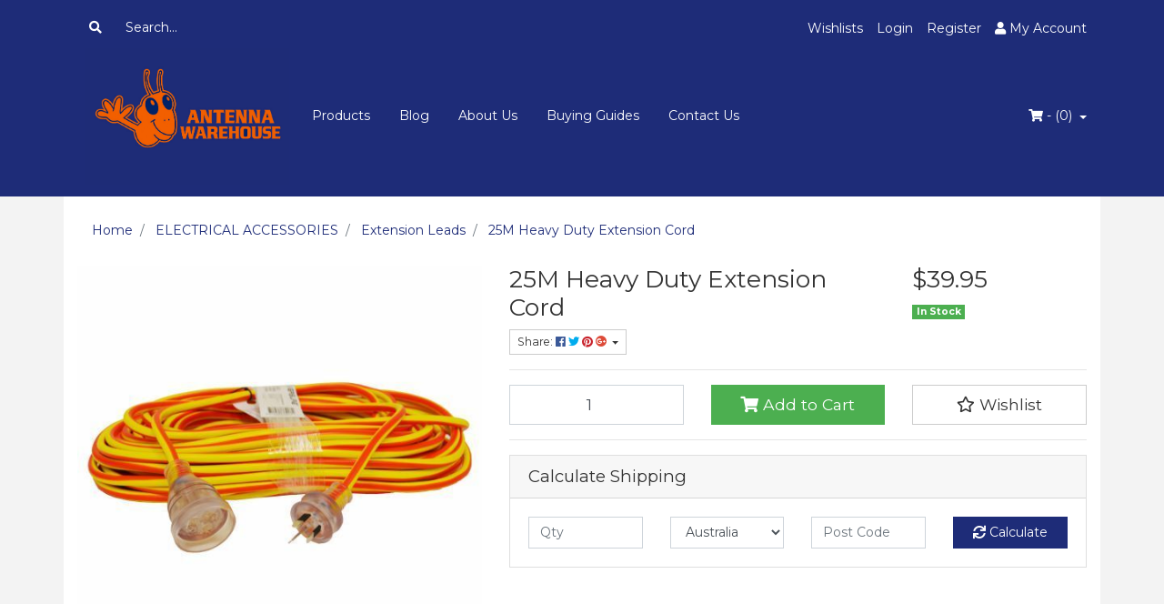

--- FILE ---
content_type: text/html; charset=utf-8
request_url: https://www.antennawarehouse.com.au/25M-Heavy-Duty-Extension-Cord
body_size: 33214
content:
<!DOCTYPE html>
<html lang="en">
<head itemscope itemtype="http://schema.org/WebSite">
	<meta http-equiv="Content-Type" content="text/html; charset=utf-8"/>
<meta name="keywords" content="25M Heavy Duty Extension Cord"/>
<meta name="description" content="25M Heavy Duty Extension Cord"/>
<meta name="viewport" content="width=device-width, initial-scale=1, shrink-to-fit=no">
<meta name="csrf-token" content="1f09c669f83134cb4b359b20429ca53df99a3b45,48d64e3c88a98508a4a86339987ad6e689a33c07,1764096468"/>
<meta property="og:image" content="https://www.antennawarehouse.com.au/assets/full/TEHDEL-25M-YLW.jpg?20210914095449"/>
<meta property="og:title" content="25M Heavy Duty Extension Cord"/>
<meta property="og:site_name" content="antennawarehouse"/>
<meta property="og:type" content="product"/>
<meta property="og:url" content="https://www.antennawarehouse.com.au/25M-Heavy-Duty-Extension-Cord"/>
<meta property="og:description" content="25M Heavy Duty Extension Cord"/>
<title itemprop='name'>25M Heavy Duty Extension Cord</title>
<link rel="canonical" href="https://www.antennawarehouse.com.au/25M-Heavy-Duty-Extension-Cord" itemprop="url"/>
<link rel="shortcut icon" href="/assets/favicon_logo.png?1764041097"/>
<!-- Neto Assets -->
<link rel="dns-prefetch preconnect" href="//cdn.neto.com.au">
<link rel="dns-prefetch" href="//use.fontawesome.com">
<link rel="dns-prefetch" href="//google-analytics.com">
<link rel="stylesheet" type="text/css" href="https://use.fontawesome.com/releases/v5.2.0/css/all.css" media="all"/>
<link rel="stylesheet" type="text/css" href="https://cdn.neto.com.au/assets/neto-cdn/jquery_ui/1.12.1/jquery-ui.min.css" media="all"/>
<!--[if lte IE 8]>
	<script type="text/javascript" src="https://cdn.neto.com.au/assets/neto-cdn/html5shiv/3.7.0/html5shiv.js"></script>
	<script type="text/javascript" src="https://cdn.neto.com.au/assets/neto-cdn/respond.js/1.3.0/respond.min.js"></script>
<![endif]-->
<!-- Begin: Script 101 -->
<!-- Google Analytics -->
<script>
(function(i,s,o,g,r,a,m){i['GoogleAnalyticsObject']=r;i[r]=i[r]||function(){
(i[r].q=i[r].q||[]).push(arguments)},i[r].l=1*new Date();a=s.createElement(o),
m=s.getElementsByTagName(o)[0];a.async=1;a.src=g;m.parentNode.insertBefore(a,m)
})(window,document,'script','//www.google-analytics.com/analytics.js','ga');
ga('create', 'UA-41450864-1', 'auto');
</script>
<!-- End Google Analytics -->


<!-- End: Script 101 -->
<!-- Begin: Script 103 -->
<!-- Google Tag Manager -->
<script>(function(w,d,s,l,i){w[l]=w[l]||[];w[l].push({'gtm.start':
new Date().getTime(),event:'gtm.js'});var f=d.getElementsByTagName(s)[0],
j=d.createElement(s),dl=l!='dataLayer'?'&l='+l:'';j.async=true;j.src=
'https://www.googletagmanager.com/gtm.js?id='+i+dl;f.parentNode.insertBefore(j,f);
})(window,document,'script','dataLayer','GTM-NG735NS');</script>
<!-- End Google Tag Manager -->
<!-- End: Script 103 -->
<!-- Begin: Script 104 -->
<!-- Global site tag (gtag.js) - Google Analytics -->
<script async src="https://www.googletagmanager.com/gtag/js?id=G-CY3Z5NYLG2"></script>
<script>
  window.dataLayer = window.dataLayer || [];
  function gtag(){dataLayer.push(arguments);}
  gtag('js', new Date());
    gtag('config', 'G-CY3Z5NYLG2', {
      send_page_view: false
    });
</script>
<!-- End: Script 104 -->
<!-- Begin: Script 105 -->
<script>(function(w,d,s,l,i){w[l]=w[l]||[];w[l].push({'gtm.start':
new Date().getTime(),event:'gtm.js'});var f=d.getElementsByTagName(s)[0],
j=d.createElement(s),dl=l!='dataLayer'?'&l='+l:'';j.async=true;j.src=
'https://www.googletagmanager.com/gtm.js?id='+i+dl;f.parentNode.insertBefore(j,f);
})(window,document,'script','dataLayer','GTM-N7PK5Q3L');</script>


<script type="text/javascript">
    (function(c,l,a,r,i,t,y){
        c[a]=c[a]||function(){(c[a].q=c[a].q||[]).push(arguments)};
        t=l.createElement(r);t.async=1;t.src="https://www.clarity.ms/tag/"+i;
        y=l.getElementsByTagName(r)[0];y.parentNode.insertBefore(t,y);
    })(window, document, "clarity", "script", "p9o5yam0gy");
</script>

<meta name="google-site-verification" content="FPzlOOHSWE17c3FHj1jVefc1CmUYLJbcEFhmc7ZFX2Q" />
<script type="application/ld+json">
{
  "@context": "https://schema.org",
  "@type": "HardwareStore",
  "name": "Antenna Warehouse",
  "image": "https://www.antennawarehouse.com.au/assets/website_logo.png?1733196329",
  "description": "Antennawarehouse has been distributing on-line high quality electronics electrical cables, remotes and antennas in Australia for over 10 years. Located and owned in Melbourne, Australia.",
  "@id": "https://www.antennawarehouse.com.au/",
  "url": "https://www.antennawarehouse.com.au/",
  "telephone": "+61 3 8786 3080",
  "priceRange": "$$",
  "address": {
    "@type": "PostalAddress",
    "streetAddress": "U6/44 Princes Hwy",
    "addressLocality": "Eumemmerring",
    "addressRegion": "VIC",
    "postalCode": "3177",
    "addressCountry": "AU"
  },
  "geo": {
    "@type": "GeoCoordinates",
    "latitude": -38.000559,
    "longitude": 145.23
  },
  "openingHoursSpecification": [
    {
      "@type": "OpeningHoursSpecification",
      "dayOfWeek": "Monday",
      "opens": "07:30",
      "closes": "16:30"
    },
    {
      "@type": "OpeningHoursSpecification",
      "dayOfWeek": "Tuesday",
      "opens": "07:30",
      "closes": "16:30"
    },
    {
      "@type": "OpeningHoursSpecification",
      "dayOfWeek": "Wednesday",
      "opens": "07:30",
      "closes": "16:30"
    },
    {
      "@type": "OpeningHoursSpecification",
      "dayOfWeek": "Thursday",
      "opens": "07:30",
      "closes": "16:30"
    },
    {
      "@type": "OpeningHoursSpecification",
      "dayOfWeek": "Friday",
      "opens": "07:30",
      "closes": "16:30"
    }
  ],
  "sameAs": [
    "https://www.facebook.com/p/Antenna-Warehouse-100071129433898/"
  ]
}
</script>
<!-- End: Script 105 -->


	<link class="theme-selector" rel="stylesheet" type="text/css" href="/assets/themes/sherwood/css/app.css?1764041097" media="all"/>
	<link rel="stylesheet" type="text/css" href="/assets/themes/sherwood/css/style.css?1764041097" media="all"/>
</head>
<body id="n_product" class="n_sherwood">
<a href="#main-content" class="sr-only sr-only-focusable">Skip to main content</a>
<div class="topbar--Wrap navbar">
	<div class="container">
		<form class="topbar--wrap--form" name="productsearch" method="get" action="/">
			<input type="hidden" name="rf" value="kw"/>
			<div class="input-group">
				<span class="input-group-btn">
					<button type="submit" value="Search" class="btn btn-link"><i class="fa fa-search"></i></button>
				</span>
				<input class="form-control ajax_search" value="" placeholder="Search..." id="name_search" autocomplete="off" name="kw" type="text"/>
			</div>
		</form>
		<ul class="topbar--wrap--nav ml-auto d-none d-sm-block">
			<li><a href="https://www.antennawarehouse.com.au/_myacct/wishlist">Wishlists</a></li>
			<span nloader-content-id="BMQleyVhkrdpVENMdLDGMBnJOzvODBcP5SOOepPPd5I4aRuy77rwMz-AvD2G3RY79UGsf-03B6tEwCHzjdbuxA" nloader-content="[base64]" nloader-data="QqP1YWKRjcUeJ8gRhGOUB0oo3nzrO0wkJYDFtIA3ky8"></span><li class="nav-item dropdown dropdown-hover"> <a href="https://www.antennawarehouse.com.au/_myacct" ><i class="fa fa-user"></i> <span class="d-none d-lg-inline-block"><span nloader-content-id="UBPopM_oPB7zzsuYhtjrJFkk5qztOlRUekcEySBeV_0J4uypyd1sDF8uSObcF85AUMugsUS5P6cEXLfBbeyWBY" nloader-content="gdfEDSRlK8-Gz_hA79rr2e52ab3mvF4s5sBqJK7Qd_sBXU2lxJ_CNMNnZN4QVZbfzRxDoS2e5zMXNM4OY7SYgnq08R3TRjvZpFovhi2CEF4" nloader-data="mFbVo6umLsnBr2OI2gT8Qfnd_9p7HpX2K8GkhUJQ2OE"></span>&nbsp;Account</span> <span class="caret"></span></a>
				<ul class="dropdown-menu dropdown-menu-right">
					<li><a class="dropdown-item" href="https://www.antennawarehouse.com.au/_myacct">Account Home</a></li>
					<li><a class="dropdown-item" href="https://www.antennawarehouse.com.au/_myacct#orders">Orders</a></li>
					<li><a class="dropdown-item" href="https://www.antennawarehouse.com.au/_myacct#quotes">Quotes</a></li>
					<li><a class="dropdown-item" href="https://www.antennawarehouse.com.au/_myacct/payrec">Pay Invoices</a></li>
					<li><a class="dropdown-item" href="https://www.antennawarehouse.com.au/_myacct/favourites">Favourites</a></li>
					<li><a class="dropdown-item" href="https://www.antennawarehouse.com.au/_myacct/wishlist">Wishlists</a></li>
					<li><a class="dropdown-item" href="https://www.antennawarehouse.com.au/_myacct/warranty">Resolution Centre</a></li>
					<li><a class="dropdown-item" href="https://www.antennawarehouse.com.au/_myacct/edit_account">Edit My Details</a></li>
					<li><a class="dropdown-item" href="https://www.antennawarehouse.com.au/_myacct/edit_address">Edit My Address Book</a></li>
					<li class="divider"></li>
					<span nloader-content-id="YIP7AFa-2HZmit1GS8hCUXx_HF4ALxwXT4XHmbd5jqo4aRuy77rwMz-AvD2G3RY79UGsf-03B6tEwCHzjdbuxA" nloader-content="[base64]" nloader-data="QqP1YWKRjcUeJ8gRhGOUB0oo3nzrO0wkJYDFtIA3ky8"></span></ul>
			</li>
		</ul>
	</div>
</div>
<div class="container-fluid wrapper-header">
	<div class="navbar navbar-default navbar-expand-md">
		<div class="container">
			<a class="navbar-brand" href="/">
				<img alt="Brand" src="/assets/website_logo.png?1764041097" alt="antennawarehouse">
			</a>
			<ul class="nMobileNav">
				<li><a href="#" class="nToggleMenu" data-target=".navbar-responsive-collapse"><span class="icon"><i class="fa fa-bars"></i></span><br>
				Menu</a></li>
				<li><a href="/products"><span class="icon"><i class="fa fa-gift"></i></span><br>
				Shop</a></li>
				<li><a href="https://www.antennawarehouse.com.au/_mycart?tkn=cart&ts=1764096468950162"><span class="icon"><i class="fa fa-shopping-cart"></i></span><br>
				Cart (<span rel="a2c_item_count">0</span>)</a></li>
				<li><a href="/_myacct/"><span class="icon"><i class="fa fa-user"></i></span><br>
				Account</a></li>
			</ul>
			<div class="collapse navbar-collapse navbar-responsive-collapse">
				<ul class="nav navbar-nav">
					<li class="">
									<a href="/products/" class="nav-link px-3 ">Products</a>
									</li><li class="">
									<a href="/blog/our-blog/" class="nav-link px-3 ">Blog</a>
									</li><li class="">
									<a href="/about-us/" class="nav-link px-3 ">About Us</a>
									</li><li class="">
									<a href="/buying/buying-guides/" class="nav-link px-3 ">Buying Guides</a>
									</li><li class="">
									<a href="/form/contact-us/" class="nav-link px-3 ">Contact Us</a>
									</li>
					</ul>
				<ul class="nav navbar-nav ml-auto d-none d-sm-flex">
					<li class="dropdown dropdown-hover">
						<a href="https://www.antennawarehouse.com.au/_mycart?tkn=cart&ts=1764096468207001" class="dropdown-toggle" data-toggle="dropdown"><i class="fa fa-shopping-cart"></i> - (<span rel="a2c_item_count">0</span>) <span class="caret"></span></a>
						<ul class="dropdown-menu dropdown-menu-right">
							<li class="box" id="neto-dropdown">
								<div class="body padding" id="cartcontents"></div>
								<div class="footer"></div>
							</li>
						</ul>
					</li>
				</ul>
			</div>
		</div>
	</div>
</div>
<div id="main-content" class="container" role="main">
	<div class="row">
<div class="col-12">
		<nav aria-label="breadcrumb">
					<ol class="breadcrumb" itemscope itemtype="http://schema.org/BreadcrumbList">
						<li class="breadcrumb-item" itemprop="itemListElement" itemscope itemtype="http://schema.org/ListItem">
							<a href="https://www.antennawarehouse.com.au" itemprop="item"><span itemprop="name">Home</span></a>
							<meta itemprop="position" content="0" />
						</li><li class="breadcrumb-item" itemprop="itemListElement" itemscope itemtype="http://schema.org/ListItem">
							<a href="/electrical/" itemprop="item"><span itemprop="name">ELECTRICAL ACCESSORIES</span></a>
							<meta itemprop="position" content="1" />
						</li><li class="breadcrumb-item" itemprop="itemListElement" itemscope itemtype="http://schema.org/ListItem">
							<a href="/electrical-accessories/extension-leads/" itemprop="item"><span itemprop="name">Extension Leads</span></a>
							<meta itemprop="position" content="2" />
						</li><li class="breadcrumb-item" itemprop="itemListElement" itemscope itemtype="http://schema.org/ListItem">
							<a href="/25M-Heavy-Duty-Extension-Cord" itemprop="item"><span itemprop="name">25M Heavy Duty Extension Cord</span></a>
							<meta itemprop="position" content="3" />
						</li></ol>
				</nav>
		<div class="row" itemscope itemtype="http://schema.org/Product">
			<section class="col-12 col-lg-5" role="contentinfo" aria-label="Product images">
				<div id="_jstl__images"><input type="hidden" id="_jstl__images_k0" value="template"/><input type="hidden" id="_jstl__images_v0" value="aW1hZ2Vz"/><input type="hidden" id="_jstl__images_k1" value="type"/><input type="hidden" id="_jstl__images_v1" value="aXRlbQ"/><input type="hidden" id="_jstl__images_k2" value="onreload"/><input type="hidden" id="_jstl__images_v2" value=""/><input type="hidden" id="_jstl__images_k3" value="content_id"/><input type="hidden" id="_jstl__images_v3" value="152"/><input type="hidden" id="_jstl__images_k4" value="sku"/><input type="hidden" id="_jstl__images_v4" value="TEHDEL-25M-YLW"/><input type="hidden" id="_jstl__images_k5" value="preview"/><input type="hidden" id="_jstl__images_v5" value="y"/><div id="_jstl__images_r"><div class="main-image text-center">
	<a href="/assets/full/TEHDEL-25M-YLW.jpg?20210914095449" data-lightbox="product-lightbox" data-title="Product main image" rel="product_images">
		<div class="zoom">
			<img src="/assets/full/TEHDEL-25M-YLW.jpg?20210914095449" class="d-none" aria-hidden="true">
			<img src="/assets/thumbL/TEHDEL-25M-YLW.jpg?20210914095449" rel="itmimgTEHDEL-25M-YLW" alt="Product main image" border="0" id="main-image" itemprop="image">
		</div>
	</a>
</div>
<br />
<div class="row align-items-center">

</div></div></div>
			</section>
			<section class="col-12 col-lg-7" role="contentinfo" aria-label="Products information">
				<div id="_jstl__header"><input type="hidden" id="_jstl__header_k0" value="template"/><input type="hidden" id="_jstl__header_v0" value="aGVhZGVy"/><input type="hidden" id="_jstl__header_k1" value="type"/><input type="hidden" id="_jstl__header_v1" value="aXRlbQ"/><input type="hidden" id="_jstl__header_k2" value="preview"/><input type="hidden" id="_jstl__header_v2" value="y"/><input type="hidden" id="_jstl__header_k3" value="sku"/><input type="hidden" id="_jstl__header_v3" value="TEHDEL-25M-YLW"/><input type="hidden" id="_jstl__header_k4" value="content_id"/><input type="hidden" id="_jstl__header_v4" value="152"/><input type="hidden" id="_jstl__header_k5" value="onreload"/><input type="hidden" id="_jstl__header_v5" value=""/><div id="_jstl__header_r"><div class="row">
	<meta itemprop="itemCondition" content="NewCondition">
	<meta itemprop="brand" content=""/>
	<div class="wrapper-product-title col-sm-8">
		<h1 itemprop="name" aria-label="Product Name">
			25M Heavy Duty Extension Cord
		</h1>
		<div id="_jstl__reviews"><input type="hidden" id="_jstl__reviews_k0" value="template"/><input type="hidden" id="_jstl__reviews_v0" value="cmV2aWV3cw"/><input type="hidden" id="_jstl__reviews_k1" value="type"/><input type="hidden" id="_jstl__reviews_v1" value="aXRlbQ"/><input type="hidden" id="_jstl__reviews_k2" value="onreload"/><input type="hidden" id="_jstl__reviews_v2" value=""/><input type="hidden" id="_jstl__reviews_k3" value="content_id"/><input type="hidden" id="_jstl__reviews_v3" value="152"/><input type="hidden" id="_jstl__reviews_k4" value="sku"/><input type="hidden" id="_jstl__reviews_v4" value="TEHDEL-25M-YLW"/><div id="_jstl__reviews_r"></div></div>

		<div class="dropdown">
			<button class="btn btn-outline-secondary btn-sm dropdown-toggle" type="button" id="dropdownMenuTEHDEL-25M-YLW" data-toggle="dropdown" aria-controls="shareDropdownTEHDEL-25M-YLW" aria-label="Share product">
				Share: <i class="fab fa-facebook text-facebook" aria-hidden="true"></i>
				<i class="fab fa-twitter text-twitter" aria-hidden="true"></i>
				<i class="fab fa-pinterest text-pinterest" aria-hidden="true"></i>
				<i class="fab fa-google-plus text-google-plus" aria-hidden="true"></i>
				<span class="caret"></span>
			</button>
			<ul id="shareDropdownTEHDEL-25M-YLW" class="dropdown-menu" aria-labelledby="dropdownMenuTEHDEL-25M-YLW">
				<li><a class="dropdown-item js-social-share" href="//www.facebook.com/sharer/sharer.php?u=https%3A%2F%2Fwww.antennawarehouse.com.au%2F25M-Heavy-Duty-Extension-Cord"><i class="fab fa-facebook text-facebook" aria-hidden="true"></i> Facebook</a></li>
				<li><a class="dropdown-item js-social-share" href="//twitter.com/intent/tweet/?text=25M%20Heavy%20Duty%20Extension%20Cord&amp;url=https%3A%2F%2Fwww.antennawarehouse.com.au%2F25M-Heavy-Duty-Extension-Cord"><i class="fab fa-twitter text-twitter" aria-hidden="true"></i> Twitter</a></li>
				<li><a class="dropdown-item js-social-share" href="//www.pinterest.com/pin/create/button/?url=https%3A%2F%2Fwww.antennawarehouse.com.au%2F25M-Heavy-Duty-Extension-Cord&amp;media=https%3A%2F%2Fwww.antennawarehouse.com.au%2Fassets%2Ffull%2FTEHDEL-25M-YLW.jpg%3F20210914095449&amp;description=25M%20Heavy%20Duty%20Extension%20Cord"><i class="fab fa-pinterest text-pinterest" aria-hidden="true"></i> Pinterest</a></li>
				<li><a class="dropdown-item js-social-share" href="//plus.google.com/share?url=https%3A%2F%2Fwww.antennawarehouse.com.au%2F25M-Heavy-Duty-Extension-Cord"><i class="fab fa-google-plus text-google-plus" aria-hidden="true"></i> Google+</a></li>
			</ul>
		</div>
	</div>
	<div itemprop="offers" itemscope itemtype="http://schema.org/Offer" class="wrapper-pricing col-sm-4">
			<meta itemprop="priceCurrency" content="AUD">
			<div class="h1" itemprop="price" content="39.95" aria-label="Store Price">
					$39.95
				</div>
				
			<span itemprop="availability" content="http://schema.org/InStock" class="badge badge-success">In Stock</span>
			</div>
	</div></div></div>
				<!-- child products -->
				<form autocomplete="off" class="variation-wrapper">
  
  
  </form>
				<!-- addtocart functionality -->
					<div id="_jstl__buying_options"><input type="hidden" id="_jstl__buying_options_k0" value="template"/><input type="hidden" id="_jstl__buying_options_v0" value="YnV5aW5nX29wdGlvbnM"/><input type="hidden" id="_jstl__buying_options_k1" value="type"/><input type="hidden" id="_jstl__buying_options_v1" value="aXRlbQ"/><input type="hidden" id="_jstl__buying_options_k2" value="preview"/><input type="hidden" id="_jstl__buying_options_v2" value="y"/><input type="hidden" id="_jstl__buying_options_k3" value="sku"/><input type="hidden" id="_jstl__buying_options_v3" value="TEHDEL-25M-YLW"/><input type="hidden" id="_jstl__buying_options_k4" value="content_id"/><input type="hidden" id="_jstl__buying_options_v4" value="152"/><input type="hidden" id="_jstl__buying_options_k5" value="onreload"/><input type="hidden" id="_jstl__buying_options_v5" value=""/><div id="_jstl__buying_options_r"><div class="extra-options">
	
	<hr aria-hidden="true"/>
	<!-- PRODUCT OPTIONS -->
	

	
	
	
	<form class="buying-options" autocomplete="off" role="form" aria-label="Product purchase form">
		<input type="hidden" id="model0w9q3TEHDEL-25M-YLW" name="model" value="25M Heavy Duty Extension Cord">
		<input type="hidden" id="thumb0w9q3TEHDEL-25M-YLW" name="thumb" value="/assets/thumb/TEHDEL-25M-YLW.jpg?20210914095449">
		<input type="hidden" id="sku0w9q3TEHDEL-25M-YLW" name="sku" value="TEHDEL-25M-YLW">
		<div class="row btn-stack">
			<div class="col-12 col-md-4">
				<label class="sr-only" for="qty0w9q3TEHDEL-25M-YLW">25M Heavy Duty Extension Cord quantity field</label>
				<input type="number" min="0" class="form-control qty form-control-lg" id="qty0w9q3TEHDEL-25M-YLW" name="qty" aria-label="25M Heavy Duty Extension Cord quantity field" value="1" size="2"/>
			</div>
			<div class="col-12 col-md-4">
				<button type="button" title="Add 25M Heavy Duty Extension Cord to Cart" class="addtocart btn btn-success btn-block btn-lg btn-ajax-loads" data-loading-text="<i class='fa fa-spinner fa-spin' style='font-size: 14px'></i>" rel="0w9q3TEHDEL-25M-YLW"><i class="fa fa-shopping-cart icon-white" aria-hidden="true"></i> Add to Cart</button>
				</div>
			<div class="col-12 col-md-4">
				<div class="product-wishlist">
						<span nloader-content-id="L7qY2kfAxlIXEXqPYkMab0H6Qa1gCEh2059MMxJA3HspmBB9PFq67ilKVA7LTvCRH54YKGKgBRUuN9m1kJljZI" nloader-content="[base64]" nloader-data="[base64]"></span>
					</div>
				</div>
		</div>
	</form>
	<hr/>
<section class="card" id="shipbox" role="contentinfo" aria-label="Calculate shipping">
	<div class="card-header"><h3 class="mb-0">Calculate Shipping</h3></div>
	<div class="card-body">
		<div class="row btn-stack">
			<!-- postcode search -->
				<div class="col-12 col-md-3">
					<input type="number" id="n_qty" name="n_qty" value="" min="1" class="form-control" placeholder="Qty" aria-label="qty">
				</div>
				<div class="col-12 col-md-3">
					<select id="ship_country" class="form-control" aria-label="Country">
						<option value="AU" selected>Australia</option><option value="DZ" >Algeria</option><option value="AD" >Andorra</option><option value="IO" >British Indian Ocean Territory</option><option value="KH" >Cambodia</option><option value="CV" >Cape Verde</option><option value="KY" >Cayman Islands</option><option value="TD" >Chad</option><option value="CX" >Christmas Island</option><option value="KM" >Comoros</option><option value="HR" >Croatia</option><option value="CU" >Cuba</option><option value="CW" >Curaçao</option><option value="CY" >Cyprus</option><option value="CZ" >Czech Republic</option><option value="DK" >Denmark</option><option value="DJ" >Djibouti</option><option value="DM" >Dominica</option><option value="DO" >Dominican Republic</option><option value="EC" >Ecuador</option><option value="EG" >Egypt</option><option value="SV" >El Salvador</option><option value="GQ" >Equatorial Guinea</option><option value="ER" >Eritrea</option><option value="EE" >Estonia</option><option value="SZ" >Eswatini, Kingdom of</option><option value="ET" >Ethiopia</option><option value="FK" >Falkland Islands (Malvinas)</option><option value="FO" >Faroe Islands</option><option value="FJ" >Fiji</option><option value="FI" >Finland</option><option value="FR" >France</option><option value="GF" >French Guiana</option><option value="PF" >French Polynesia</option><option value="TF" >French Southern Territories</option><option value="GA" >Gabon</option><option value="GM" >Gambia</option><option value="GE" >Georgia</option><option value="DE" >Germany</option><option value="GH" >Ghana</option><option value="GI" >Gibraltar</option><option value="GR" >Greece</option><option value="GL" >Greenland</option><option value="GD" >Grenada</option><option value="GP" >Guadeloupe</option><option value="GU" >Guam</option><option value="GT" >Guatemala</option><option value="GG" >Guernsey</option><option value="GN" >Guinea</option><option value="GW" >Guinea-Bissau</option><option value="GY" >Guyana</option><option value="HT" >Haiti</option><option value="HM" >Heard Island and McDonald Islands</option><option value="VA" >Holy See (Vatican City State)</option><option value="HN" >Honduras</option><option value="HK" >Hong Kong</option><option value="HU" >Hungary</option><option value="IS" >Iceland</option><option value="IN" >India</option><option value="ID" >Indonesia</option><option value="IR" >Iran, Islamic Republic of</option><option value="IQ" >Iraq</option><option value="IE" >Ireland</option><option value="IM" >Isle of Man</option><option value="IL" >Israel</option><option value="IT" >Italy</option><option value="JM" >Jamaica</option><option value="JP" >Japan</option><option value="JE" >Jersey</option><option value="JO" >Jordan</option><option value="KZ" >Kazakhstan</option><option value="KE" >Kenya</option><option value="KI" >Kiribati</option><option value="KP" >Korea, Democratic People's Republic of</option><option value="KR" >Korea, Republic of</option><option value="XK" >Kosovo</option><option value="KW" >Kuwait</option><option value="KG" >Kyrgyzstan</option><option value="LA" >Lao People's Democratic Republic</option><option value="LV" >Latvia</option><option value="LB" >Lebanon</option><option value="LS" >Lesotho</option><option value="LR" >Liberia</option><option value="LY" >Libya</option><option value="LI" >Liechtenstein</option><option value="LT" >Lithuania</option><option value="LU" >Luxembourg</option><option value="MO" >Macao</option><option value="MG" >Madagascar</option><option value="MW" >Malawi</option><option value="MY" >Malaysia</option><option value="MV" >Maldives</option><option value="ML" >Mali</option><option value="MT" >Malta</option><option value="MH" >Marshall Islands</option><option value="MQ" >Martinique</option><option value="MR" >Mauritania</option><option value="MU" >Mauritius</option><option value="YT" >Mayotte</option><option value="MX" >Mexico</option><option value="FM" >Micronesia, Federated States of</option><option value="MD" >Moldova, Republic of</option><option value="MC" >Monaco</option><option value="MN" >Mongolia</option><option value="ME" >Montenegro</option><option value="MS" >Montserrat</option><option value="MA" >Morocco</option><option value="MZ" >Mozambique</option><option value="MM" >Myanmar</option><option value="NA" >Namibia</option><option value="NR" >Nauru</option><option value="NP" >Nepal</option><option value="NL" >Netherlands</option><option value="NC" >New Caledonia</option><option value="NZ" >New Zealand</option><option value="NI" >Nicaragua</option><option value="NE" >Niger</option><option value="NG" >Nigeria</option><option value="NU" >Niue</option><option value="NF" >Norfolk Island</option><option value="MK" >North Macedonia, Republic of</option><option value="MP" >Northern Mariana Islands</option><option value="NO" >Norway</option><option value="OM" >Oman</option><option value="PK" >Pakistan</option><option value="PW" >Palau</option><option value="PS" >Palestine, State of</option><option value="PA" >Panama</option><option value="PG" >Papua New Guinea</option><option value="PY" >Paraguay</option><option value="PE" >Peru</option><option value="PH" >Philippines</option><option value="PN" >Pitcairn</option><option value="PL" >Poland</option><option value="PT" >Portugal</option><option value="PR" >Puerto Rico</option><option value="QA" >Qatar</option><option value="RE" >Reunion</option><option value="RO" >Romania</option><option value="RU" >Russian Federation</option><option value="RW" >Rwanda</option><option value="SH" >Saint Helena, Ascension and Tristan da Cunha</option><option value="KN" >Saint Kitts and Nevis</option><option value="LC" >Saint Lucia</option><option value="MF" >Saint Martin (French part)</option><option value="PM" >Saint Pierre and Miquelon</option><option value="VC" >Saint Vincent and the Grenadines</option><option value="WS" >Samoa</option><option value="SM" >San Marino</option><option value="ST" >Sao Tome and Principe</option><option value="SA" >Saudi Arabia</option><option value="SN" >Senegal</option><option value="RS" >Serbia</option><option value="SC" >Seychelles</option><option value="SL" >Sierra Leone</option><option value="SG" >Singapore</option><option value="SX" >Sint Maarten (Dutch part)</option><option value="SK" >Slovakia</option><option value="SI" >Slovenia</option><option value="SB" >Solomon Islands</option><option value="SO" >Somalia</option><option value="ZA" >South Africa</option><option value="GS" >South Georgia and the South Sandwich Islands</option><option value="SS" >South Sudan</option><option value="ES" >Spain</option><option value="LK" >Sri Lanka</option><option value="SD" >Sudan</option><option value="SR" >Suriname</option><option value="SJ" >Svalbard and Jan Mayen</option><option value="SE" >Sweden</option><option value="SY" >Syrian Arab Republic</option><option value="TW" >Taiwan</option><option value="TJ" >Tajikistan</option><option value="TZ" >Tanzania, United Republic of</option><option value="TH" >Thailand</option><option value="TL" >Timor-Leste</option><option value="TG" >Togo</option><option value="TK" >Tokelau</option><option value="TO" >Tonga</option><option value="TT" >Trinidad and Tobago</option><option value="TN" >Tunisia</option><option value="TR" >Turkey</option><option value="TM" >Turkmenistan</option><option value="TC" >Turks and Caicos Islands</option><option value="TV" >Tuvalu</option><option value="UG" >Uganda</option><option value="UA" >Ukraine</option><option value="US" >United States</option><option value="UM" >United States Minor Outlying Islands</option><option value="UY" >Uruguay</option><option value="UZ" >Uzbekistan</option><option value="VU" >Vanuatu</option><option value="VE" >Venezuela, Bolivarian Republic of</option><option value="VN" >Vietnam</option><option value="VG" >Virgin Islands, British</option><option value="VI" >Virgin Islands, U.S.</option><option value="WF" >Wallis and Futuna</option><option value="EH" >Western Sahara</option><option value="YE" >Yemen</option><option value="ZM" >Zambia</option>
					</select>
				</div>
				<div class="col-12 col-md-3">
					<input type="text" id="ship_zip" name="ship_zip" value="" size="5" class="form-control" placeholder="Post Code" aria-label="Post code">
				</div>
				<div class="col-12 col-md-3">
					<button type="button" class="btn btn-block btn-primary btn-loads" data-loading-text="<i class='fa fa-sync fa-spin' style='font-size: 14px'></i>" title="Calculate" 
						onClick="$.load_ajax_template('_buying_options', {'showloading': '1', 'sku': 'TEHDEL-25M-YLW', 'qty': $('#n_qty').val(), 'ship_zip': $('#ship_zip').val(), 'ship_country': $('#ship_country').val()});">
						<i class="fa fa-sync" aria-hidden="true"></i> Calculate
					</button>
				</div>
			</div>
		
	</div>
</section>
	</div>

<div class="modal fade notifymodal" id="notifymodal">
	<div class="modal-dialog">
		<div class="modal-content">
			<div class="modal-header">
				<h4 class="modal-title">Notify me when back in stock</h4>
			</div>
			<div class="modal-body">
				<div class="form-group">
					<label>Your Name</label>
					<input placeholder="Jane Smith" name="from_name" id="from_name" type="text" class="form-control" value="">
				</div>
				<div class="form-group">
					<label>Your Email Address</label>
					<input placeholder="jane.smith@test.com.au" name="from" id="from" type="email" class="form-control" value="">
				</div>
				<div class="checkbox">
					<label>
						<input type="checkbox" value="y" class="terms_box" required/>
						I have read and agree to
						<a href="#" data-toggle="modal" data-target="#termsModal">Terms &amp; Conditions</a> and
						<a href="#" data-toggle="modal" data-target="#privacyModal">Privacy Policy</a>.
					</label>
					<span class="help-block hidden">Please tick this box to proceed.</span>
				</div>
			</div>
			<div class="modal-footer">
				<input class="btn btn-danger" type="button" data-dismiss="modal" value="Cancel">
				<input class="btn btn-success js-notifymodal-in-stock" data-sku="TEHDEL-25M-YLW" type="button" value="Save My Details">
			</div>
		</div><!-- /.modal-content -->
	</div>
</div></div></div>
				</section>
		</div>
		<div class="row mt-2">
				
				
				<div class="col-12">
					<div class="tabbable">
	<ul class="nav nav-tabs" role="tablist">
		<li class="nav-item" id="tabDescription" role="tab" aria-controls="description" aria-selected="true">
			<a class="nav-link active" href="#description" data-toggle="tab">Description</a>
		</li>
		<li class="nav-item" id="tabSpecifications" role="tab" aria-controls="specifications" aria-selected="false">
			<a class="nav-link" href="#specifications" data-toggle="tab">Specifications</a>
		</li>
		<li class="nav-item" id="tabReviews" role="tab" aria-controls="reviews" aria-selected="false">
				<a class="nav-link reviews" href="#reviews" data-toggle="tab">
					Reviews
					<i class="far fa-star" aria-hidden="true"></i>
					<i class="far fa-star" aria-hidden="true"></i>
					<i class="far fa-star" aria-hidden="true"></i>
					<i class="far fa-star" aria-hidden="true"></i>
					<i class="far fa-star" aria-hidden="true"></i>
					</a>
			</li>
		</ul>
	<div class="tab-content pt-3">
		<div class="tab-pane active" id="description" role="tabpanel" aria-labelledby="tabDescription">
			<div class="card">
				<div class="card-header py-1 px-2" id="headingDescription">
					<h5 class="mb-0">
						<button class="btn btn-link btn-block text-left" type="button" data-toggle="collapse" data-target="#accordionDescription" aria-expanded="true" aria-controls="accordionDescription">
							Description
						</button>
					</h5>
				</div>
				<div id="accordionDescription" class="collapse" aria-labelledby="headingDescription">
					<div class="card-body p-md-0">
						<section class="productdetails n-responsive-content" aria-label="Product Description">
							<p><strong>25 Metre Heavy Duty Extension Lead</strong></p>

<ul>
	<li>Heavy Duty 25m Extension Lead</li>
	<li>Transparent plug and socket</li>
	<li>Led indicator&nbsp;in socket</li>
	<li>3 x 1.0mm² Core<br />
	&nbsp;</li>
</ul>

<div style="left: -1000px; top: 12px; width: 1px; height: 1px; overflow: hidden; position: absolute;">&nbsp;</div>

						</section>
						<p class="small">
							(<span itemprop="productID">TEHDEL-25M-YLW</span>)
						</p>
					</div>
				</div>
			</div>
		</div>
		<div class="tab-pane" id="specifications" role="tabpanel" aria-labelledby="tabSpecifications">
			<div class="card">
				<div class="card-header py-1 px-2" id="headingSpecificatoin">
					<h5 class="mb-0">
						<button class="btn btn-link btn-block text-left" type="button" data-toggle="collapse" data-target="#accordionSpecifications" aria-expanded="true" aria-controls="accordionSpecifications">
							Specifications
						</button>
					</h5>
				</div>
				<div id="accordionSpecifications" class="collapse" aria-labelledby="headingSpecificatoin">
					<div class="card-body p-md-0">
						<table class="table">
							<tbody>
								<tr>
									<td><strong>SKU</strong></td>
									<td>TEHDEL-25M-YLW</td>
								</tr>
								<tr>
										<td><strong>Shipping Weight</strong></td>
										<td>3.0000kg</td>
									</tr>
								<tr>
										<td><strong>Shipping Width</strong></td>
										<td>0.200m</td>
									</tr>
								<tr>
										<td><strong>Shipping Height</strong></td>
										<td>0.150m</td>
									</tr>
								<tr>
										<td><strong>Shipping Length</strong></td>
										<td>0.460m</td>
									</tr>
								<tr>
										<td><strong>Shipping Cubic</strong></td>
										<td>0.013800000m3</td>
									</tr>
								</tbody>
						</table>
					</div>
				</div>
			</div>
		</div>
		<div class="tab-pane" id="reviews" role="tabpanel" aria-labelledby="tabReviews">
				<div class="card">
					<div class="card-header py-1 px-2" id="headingReviews">
						<h5 class="mb-0">
							<button class="btn btn-link btn-block text-left" type="button" data-toggle="collapse" data-target="#accordionReviews" aria-expanded="true" aria-controls="accordionReviews">
								Reviews
								<i class="far fa-star" aria-hidden="true"></i>
								<i class="far fa-star" aria-hidden="true"></i>
								<i class="far fa-star" aria-hidden="true"></i>
								<i class="far fa-star" aria-hidden="true"></i>
								<i class="far fa-star" aria-hidden="true"></i>
								</button>
						</h5>
					</div>
					<div id="accordionReviews" class="collapse" aria-labelledby="headingReviews">
						<div class="card-body p-md-0">
							
							<h4>Be The First To Review This Product!</h4>
								<p>Help other antennawarehouse users shop smarter by writing reviews for products you have purchased.</p>
								<p><a class="btn btn-default" href="https://www.antennawarehouse.com.au/_myacct/write_review?item=TEHDEL-25M-YLW"><i class="far fa-edit"></i> Write a product review</a></p>
							</div>
					</div>
				</div>
			</div><!--/.tab-pane-->
		</div><!--/.tab-content-->
</div><!--/.tabbable-->
					</div>
				<div class="col-12">
					
					
					<hr aria-hidden="true"/>
						<h3 class="h2">Others Also Bought</h3>
						<div class="row products-row"><article class="col-8 col-sm-6 col-lg-4 col-xl-3 pb-2" role="article" aria-label="Product thumbnail">
	<div class="card thumbnail card-body" itemscope itemtype="http://schema.org/Product">
		<meta itemprop="brand" content=""/>
		<meta itemprop="mpn" content="CT3"/>
		<a href="https://www.antennawarehouse.com.au/cable-ties-200mm-x-4.5mm-bag-of-100" class="thumbnail-image pb-2">
			<img src="/assets/thumb/CT3.jpg?20251007095100" itemprop="image" class="product-image img-fluid" alt="Cable Ties" rel="itmimgCT3">
		</a>
		<p class="card-title h4" itemprop="name"><a href="https://www.antennawarehouse.com.au/cable-ties-200mm-x-4.5mm-bag-of-100">Cable Ties</a></p>
		<p class="price" itemprop="offers" itemscope itemtype="http://schema.org/Offer" aria-label="Cable Ties price">
			<span itemprop="price" content="4.07">$4.07</span>
			<meta itemprop="priceCurrency" content="AUD">
		</p>
		<!-- Begin: Script 104 -->
<div
    class="ga4-product"
    data-id="CT3"
    data-name="Cable Ties"
    data-index="1"
    data-listname=""
    data-affiliation="antennawarehouse"
    data-brand=""
    data-category=""
    data-price="4.07"
    data-currency="AUD"
    data-url="https://www.antennawarehouse.com.au/cable-ties-200mm-x-4.5mm-bag-of-100"
>
</div>
<!-- End: Script 104 -->
<!-- Purchase Logic -->
		<form class="form-inline buying-options">
			<input type="hidden" id="sku5dlcSCT3" name="sku5dlcSCT3" value="CT3">
			<input type="hidden" id="model5dlcSCT3" name="model5dlcSCT3" value="Cable Ties">
			<input type="hidden" id="thumb5dlcSCT3" name="thumb5dlcSCT3" value="/assets/thumb/CT3.jpg?20251007095100">
			<input type="hidden" id="qty5dlcSCT3" name="qty5dlcSCT3" value="1" class="input-tiny">
			<button type="button" title="Add Cable Ties to Cart" class="addtocart btn-primary btn btn-block btn-loads" rel="5dlcSCT3" data-loading-text="<i class='fa fa-spinner fa-spin' style='font-size: 14px'></i>">Add to Cart</button>
			</form>
		<!-- /Purchase Logic -->
		<div class="savings-container">
			</div>
	</div>
</article>
<article class="col-8 col-sm-6 col-lg-4 col-xl-3 pb-2" role="article" aria-label="Product thumbnail">
	<div class="card thumbnail card-body" itemscope itemtype="http://schema.org/Product">
		<meta itemprop="brand" content=""/>
		<meta itemprop="mpn" content="TEHDEXT25M1.5YLW"/>
		<a href="https://www.antennawarehouse.com.au/25m-yellow-heavy-duty-extension-power-lead-1.50mm2" class="thumbnail-image pb-2">
			<img src="/assets/thumb/TEHDEXT25M1.5YLW.jpg?20240910110156" itemprop="image" class="product-image img-fluid" alt="25M Yellow Heavy Duty Extension Power Lead 1.50mm2" rel="itmimgTEHDEXT25M1.5YLW">
		</a>
		<p class="card-title h4" itemprop="name"><a href="https://www.antennawarehouse.com.au/25m-yellow-heavy-duty-extension-power-lead-1.50mm2">25M Yellow Heavy Duty Extension Power Lead 1.50mm2</a></p>
		<p class="price" itemprop="offers" itemscope itemtype="http://schema.org/Offer" aria-label="25M Yellow Heavy Duty Extension Power Lead 1.50mm2 price">
			<span itemprop="price" content="49.95">$49.95</span>
			<meta itemprop="priceCurrency" content="AUD">
		</p>
		<!-- Begin: Script 104 -->
<div
    class="ga4-product"
    data-id="TEHDEXT25M1.5YLW"
    data-name="25M Yellow Heavy Duty Extension Power Lead 1.50mm2"
    data-index="2"
    data-listname=""
    data-affiliation="antennawarehouse"
    data-brand=""
    data-category=""
    data-price="49.95"
    data-currency="AUD"
    data-url="https://www.antennawarehouse.com.au/25m-yellow-heavy-duty-extension-power-lead-1.50mm2"
>
</div>
<!-- End: Script 104 -->
<!-- Purchase Logic -->
		<form class="form-inline buying-options">
			<input type="hidden" id="skuOMatpTEHDEXT25M1.5YLW" name="skuOMatpTEHDEXT25M1.5YLW" value="TEHDEXT25M1.5YLW">
			<input type="hidden" id="modelOMatpTEHDEXT25M1.5YLW" name="modelOMatpTEHDEXT25M1.5YLW" value="25M Yellow Heavy Duty Extension Power Lead 1.50mm2">
			<input type="hidden" id="thumbOMatpTEHDEXT25M1.5YLW" name="thumbOMatpTEHDEXT25M1.5YLW" value="/assets/thumb/TEHDEXT25M1.5YLW.jpg?20240910110156">
			<input type="hidden" id="qtyOMatpTEHDEXT25M1.5YLW" name="qtyOMatpTEHDEXT25M1.5YLW" value="1" class="input-tiny">
			<button type="button" title="Add 25M Yellow Heavy Duty Extension Power Lead 1.50mm2 to Cart" class="addtocart btn-primary btn btn-block btn-loads" rel="OMatpTEHDEXT25M1.5YLW" data-loading-text="<i class='fa fa-spinner fa-spin' style='font-size: 14px'></i>">Add to Cart</button>
			</form>
		<!-- /Purchase Logic -->
		<div class="savings-container">
			</div>
	</div>
</article>
<article class="col-8 col-sm-6 col-lg-4 col-xl-3 pb-2" role="article" aria-label="Product thumbnail">
	<div class="card thumbnail card-body" itemscope itemtype="http://schema.org/Product">
		<meta itemprop="brand" content=""/>
		<meta itemprop="mpn" content="CC2010"/>
		<a href="https://www.antennawarehouse.com.au/corrugated-cable-conduits-20x10m" class="thumbnail-image pb-2">
			<img src="/assets/thumb/CC2010.jpg?20250820114346" itemprop="image" class="product-image img-fluid" alt="Corrugated Cable Conduits - Ø20x10m" rel="itmimgCC2010">
		</a>
		<p class="card-title h4" itemprop="name"><a href="https://www.antennawarehouse.com.au/corrugated-cable-conduits-20x10m">Corrugated Cable Conduits - Ø20x10m</a></p>
		<p class="price" itemprop="offers" itemscope itemtype="http://schema.org/Offer" aria-label="Corrugated Cable Conduits - Ø20x10m price">
			<span itemprop="price" content="9.95">$9.95</span>
			<meta itemprop="priceCurrency" content="AUD">
		</p>
		<!-- Begin: Script 104 -->
<div
    class="ga4-product"
    data-id="CC2010"
    data-name="Corrugated Cable Conduits - Ø20x10m"
    data-index="3"
    data-listname=""
    data-affiliation="antennawarehouse"
    data-brand=""
    data-category=""
    data-price="9.95"
    data-currency="AUD"
    data-url="https://www.antennawarehouse.com.au/corrugated-cable-conduits-20x10m"
>
</div>
<!-- End: Script 104 -->
<!-- Purchase Logic -->
		<form class="form-inline buying-options">
			<input type="hidden" id="skuXhBSJCC2010" name="skuXhBSJCC2010" value="CC2010">
			<input type="hidden" id="modelXhBSJCC2010" name="modelXhBSJCC2010" value="Corrugated Cable Conduits - Ø20x10m">
			<input type="hidden" id="thumbXhBSJCC2010" name="thumbXhBSJCC2010" value="/assets/thumb/CC2010.jpg?20250820114346">
			<input type="hidden" id="qtyXhBSJCC2010" name="qtyXhBSJCC2010" value="1" class="input-tiny">
			<button type="button" title="Add Corrugated Cable Conduits - Ø20x10m to Cart" class="addtocart btn-primary btn btn-block btn-loads" rel="XhBSJCC2010" data-loading-text="<i class='fa fa-spinner fa-spin' style='font-size: 14px'></i>">Add to Cart</button>
			</form>
		<!-- /Purchase Logic -->
		<div class="savings-container">
			</div>
	</div>
</article>
</div>
					<hr aria-hidden="true"/>
						<h3 class="h2">More From This Category</h3>
						<div class="row products-row"><article class="col-8 col-sm-6 col-lg-4 col-xl-3 pb-2" role="article" aria-label="Product thumbnail">
	<div class="card thumbnail card-body" itemscope itemtype="http://schema.org/Product">
		<meta itemprop="brand" content=""/>
		<meta itemprop="mpn" content="TEPL3-5LWE"/>
		<a href="https://www.antennawarehouse.com.au/5M-EXTENSION-LEAD" class="thumbnail-image pb-2">
			<img src="/assets/thumb/TEPL3-5LWE.png?20210914093653" itemprop="image" class="product-image img-fluid" alt="5M EXTENSION LEAD" rel="itmimgTEPL3-5LWE">
		</a>
		<p class="card-title h4" itemprop="name"><a href="https://www.antennawarehouse.com.au/5M-EXTENSION-LEAD">5M EXTENSION LEAD</a></p>
		<p class="price" itemprop="offers" itemscope itemtype="http://schema.org/Offer" aria-label="5M EXTENSION LEAD price">
			<span itemprop="price" content="9.95">$9.95</span>
			<meta itemprop="priceCurrency" content="AUD">
		</p>
		<!-- Begin: Script 104 -->
<div
    class="ga4-product"
    data-id="TEPL3-5LWE"
    data-name="5M EXTENSION LEAD"
    data-index="1"
    data-listname=""
    data-affiliation="antennawarehouse"
    data-brand=""
    data-category=""
    data-price="9.95"
    data-currency="AUD"
    data-url="https://www.antennawarehouse.com.au/5M-EXTENSION-LEAD"
>
</div>
<!-- End: Script 104 -->
<!-- Purchase Logic -->
		<form class="form-inline buying-options">
			<input type="hidden" id="skurxFltTEPL3-5LWE" name="skurxFltTEPL3-5LWE" value="TEPL3-5LWE">
			<input type="hidden" id="modelrxFltTEPL3-5LWE" name="modelrxFltTEPL3-5LWE" value="5M EXTENSION LEAD">
			<input type="hidden" id="thumbrxFltTEPL3-5LWE" name="thumbrxFltTEPL3-5LWE" value="/assets/thumb/TEPL3-5LWE.png?20210914093653">
			<input type="hidden" id="qtyrxFltTEPL3-5LWE" name="qtyrxFltTEPL3-5LWE" value="1" class="input-tiny">
			<button type="button" title="Add 5M EXTENSION LEAD to Cart" class="addtocart btn-primary btn btn-block btn-loads" rel="rxFltTEPL3-5LWE" data-loading-text="<i class='fa fa-spinner fa-spin' style='font-size: 14px'></i>">Add to Cart</button>
			</form>
		<!-- /Purchase Logic -->
		<div class="savings-container">
			</div>
	</div>
</article>
<article class="col-8 col-sm-6 col-lg-4 col-xl-3 pb-2" role="article" aria-label="Product thumbnail">
	<div class="card thumbnail card-body" itemscope itemtype="http://schema.org/Product">
		<meta itemprop="brand" content=""/>
		<meta itemprop="mpn" content="TEPL3-3LWE"/>
		<a href="https://www.antennawarehouse.com.au/3M-EXTENSION-LEAD" class="thumbnail-image pb-2">
			<img src="/assets/thumb/TEPL3-3LWE.png?20210914093515" itemprop="image" class="product-image img-fluid" alt="3M EXTENSION LEAD" rel="itmimgTEPL3-3LWE">
		</a>
		<p class="card-title h4" itemprop="name"><a href="https://www.antennawarehouse.com.au/3M-EXTENSION-LEAD">3M EXTENSION LEAD</a></p>
		<p class="price" itemprop="offers" itemscope itemtype="http://schema.org/Offer" aria-label="3M EXTENSION LEAD price">
			<span itemprop="price" content="6.95">$6.95</span>
			<meta itemprop="priceCurrency" content="AUD">
		</p>
		<!-- Begin: Script 104 -->
<div
    class="ga4-product"
    data-id="TEPL3-3LWE"
    data-name="3M EXTENSION LEAD"
    data-index="2"
    data-listname=""
    data-affiliation="antennawarehouse"
    data-brand=""
    data-category=""
    data-price="6.95"
    data-currency="AUD"
    data-url="https://www.antennawarehouse.com.au/3M-EXTENSION-LEAD"
>
</div>
<!-- End: Script 104 -->
<!-- Purchase Logic -->
		<form class="form-inline buying-options">
			<input type="hidden" id="skuNv25FTEPL3-3LWE" name="skuNv25FTEPL3-3LWE" value="TEPL3-3LWE">
			<input type="hidden" id="modelNv25FTEPL3-3LWE" name="modelNv25FTEPL3-3LWE" value="3M EXTENSION LEAD">
			<input type="hidden" id="thumbNv25FTEPL3-3LWE" name="thumbNv25FTEPL3-3LWE" value="/assets/thumb/TEPL3-3LWE.png?20210914093515">
			<input type="hidden" id="qtyNv25FTEPL3-3LWE" name="qtyNv25FTEPL3-3LWE" value="1" class="input-tiny">
			<button type="button" title="Add 3M EXTENSION LEAD to Cart" class="addtocart btn-primary btn btn-block btn-loads" rel="Nv25FTEPL3-3LWE" data-loading-text="<i class='fa fa-spinner fa-spin' style='font-size: 14px'></i>">Add to Cart</button>
			</form>
		<!-- /Purchase Logic -->
		<div class="savings-container">
			</div>
	</div>
</article>
<article class="col-8 col-sm-6 col-lg-4 col-xl-3 pb-2" role="article" aria-label="Product thumbnail">
	<div class="card thumbnail card-body" itemscope itemtype="http://schema.org/Product">
		<meta itemprop="brand" content=""/>
		<meta itemprop="mpn" content="TEHDEXT25M1.5YLW"/>
		<a href="https://www.antennawarehouse.com.au/25m-yellow-heavy-duty-extension-power-lead-1.50mm2" class="thumbnail-image pb-2">
			<img src="/assets/thumb/TEHDEXT25M1.5YLW.jpg?20240910110156" itemprop="image" class="product-image img-fluid" alt="25M Yellow Heavy Duty Extension Power Lead 1.50mm2" rel="itmimgTEHDEXT25M1.5YLW">
		</a>
		<p class="card-title h4" itemprop="name"><a href="https://www.antennawarehouse.com.au/25m-yellow-heavy-duty-extension-power-lead-1.50mm2">25M Yellow Heavy Duty Extension Power Lead 1.50mm2</a></p>
		<p class="price" itemprop="offers" itemscope itemtype="http://schema.org/Offer" aria-label="25M Yellow Heavy Duty Extension Power Lead 1.50mm2 price">
			<span itemprop="price" content="49.95">$49.95</span>
			<meta itemprop="priceCurrency" content="AUD">
		</p>
		<!-- Begin: Script 104 -->
<div
    class="ga4-product"
    data-id="TEHDEXT25M1.5YLW"
    data-name="25M Yellow Heavy Duty Extension Power Lead 1.50mm2"
    data-index="2"
    data-listname=""
    data-affiliation="antennawarehouse"
    data-brand=""
    data-category=""
    data-price="49.95"
    data-currency="AUD"
    data-url="https://www.antennawarehouse.com.au/25m-yellow-heavy-duty-extension-power-lead-1.50mm2"
>
</div>
<!-- End: Script 104 -->
<!-- Purchase Logic -->
		<form class="form-inline buying-options">
			<input type="hidden" id="skuOMatpTEHDEXT25M1.5YLW" name="skuOMatpTEHDEXT25M1.5YLW" value="TEHDEXT25M1.5YLW">
			<input type="hidden" id="modelOMatpTEHDEXT25M1.5YLW" name="modelOMatpTEHDEXT25M1.5YLW" value="25M Yellow Heavy Duty Extension Power Lead 1.50mm2">
			<input type="hidden" id="thumbOMatpTEHDEXT25M1.5YLW" name="thumbOMatpTEHDEXT25M1.5YLW" value="/assets/thumb/TEHDEXT25M1.5YLW.jpg?20240910110156">
			<input type="hidden" id="qtyOMatpTEHDEXT25M1.5YLW" name="qtyOMatpTEHDEXT25M1.5YLW" value="1" class="input-tiny">
			<button type="button" title="Add 25M Yellow Heavy Duty Extension Power Lead 1.50mm2 to Cart" class="addtocart btn-primary btn btn-block btn-loads" rel="OMatpTEHDEXT25M1.5YLW" data-loading-text="<i class='fa fa-spinner fa-spin' style='font-size: 14px'></i>">Add to Cart</button>
			</form>
		<!-- /Purchase Logic -->
		<div class="savings-container">
			</div>
	</div>
</article>
<article class="col-8 col-sm-6 col-lg-4 col-xl-3 pb-2" role="article" aria-label="Product thumbnail">
	<div class="card thumbnail card-body" itemscope itemtype="http://schema.org/Product">
		<meta itemprop="brand" content=""/>
		<meta itemprop="mpn" content="TEPL3-2LWE"/>
		<a href="https://www.antennawarehouse.com.au/2m-extension-lead" class="thumbnail-image pb-2">
			<img src="/assets/thumb/TEPL3-2LWE.png?20200711030557" itemprop="image" class="product-image img-fluid" alt="2M EXTENSION LEAD" rel="itmimgTEPL3-2LWE">
		</a>
		<p class="card-title h4" itemprop="name"><a href="https://www.antennawarehouse.com.au/2m-extension-lead">2M EXTENSION LEAD</a></p>
		<p class="price" itemprop="offers" itemscope itemtype="http://schema.org/Offer" aria-label="2M EXTENSION LEAD price">
			<span itemprop="price" content="5.95">$5.95</span>
			<meta itemprop="priceCurrency" content="AUD">
		</p>
		<!-- Begin: Script 104 -->
<div
    class="ga4-product"
    data-id="TEPL3-2LWE"
    data-name="2M EXTENSION LEAD"
    data-index="4"
    data-listname=""
    data-affiliation="antennawarehouse"
    data-brand=""
    data-category=""
    data-price="5.95"
    data-currency="AUD"
    data-url="https://www.antennawarehouse.com.au/2m-extension-lead"
>
</div>
<!-- End: Script 104 -->
<!-- Purchase Logic -->
		<form class="form-inline buying-options">
			<input type="hidden" id="skueOviZTEPL3-2LWE" name="skueOviZTEPL3-2LWE" value="TEPL3-2LWE">
			<input type="hidden" id="modeleOviZTEPL3-2LWE" name="modeleOviZTEPL3-2LWE" value="2M EXTENSION LEAD">
			<input type="hidden" id="thumbeOviZTEPL3-2LWE" name="thumbeOviZTEPL3-2LWE" value="/assets/thumb/TEPL3-2LWE.png?20200711030557">
			<input type="hidden" id="qtyeOviZTEPL3-2LWE" name="qtyeOviZTEPL3-2LWE" value="1" class="input-tiny">
			<button type="button" title="Add 2M EXTENSION LEAD to Cart" class="addtocart btn-primary btn btn-block btn-loads" rel="eOviZTEPL3-2LWE" data-loading-text="<i class='fa fa-spinner fa-spin' style='font-size: 14px'></i>">Add to Cart</button>
			</form>
		<!-- /Purchase Logic -->
		<div class="savings-container">
			</div>
	</div>
</article>
<article class="col-8 col-sm-6 col-lg-4 col-xl-3 pb-2" role="article" aria-label="Product thumbnail">
	<div class="card thumbnail card-body" itemscope itemtype="http://schema.org/Product">
		<meta itemprop="brand" content=""/>
		<meta itemprop="mpn" content="TEPL3-10LWE"/>
		<a href="https://www.antennawarehouse.com.au/10M-EXTENSION-LEAD" class="thumbnail-image pb-2">
			<img src="/assets/thumb/TEPL3-10LWE.png?20250519121917" itemprop="image" class="product-image img-fluid" alt="10M EXTENSION LEAD" rel="itmimgTEPL3-10LWE">
		</a>
		<p class="card-title h4" itemprop="name"><a href="https://www.antennawarehouse.com.au/10M-EXTENSION-LEAD">10M EXTENSION LEAD</a></p>
		<p class="price" itemprop="offers" itemscope itemtype="http://schema.org/Offer" aria-label="10M EXTENSION LEAD price">
			<span itemprop="price" content="16.83">$16.83</span>
			<meta itemprop="priceCurrency" content="AUD">
		</p>
		<!-- Begin: Script 104 -->
<div
    class="ga4-product"
    data-id="TEPL3-10LWE"
    data-name="10M EXTENSION LEAD"
    data-index="5"
    data-listname=""
    data-affiliation="antennawarehouse"
    data-brand=""
    data-category=""
    data-price="16.83"
    data-currency="AUD"
    data-url="https://www.antennawarehouse.com.au/10M-EXTENSION-LEAD"
>
</div>
<!-- End: Script 104 -->
<!-- Purchase Logic -->
		<form class="form-inline buying-options">
			<input type="hidden" id="skufJ1qFTEPL3-10LWE" name="skufJ1qFTEPL3-10LWE" value="TEPL3-10LWE">
			<input type="hidden" id="modelfJ1qFTEPL3-10LWE" name="modelfJ1qFTEPL3-10LWE" value="10M EXTENSION LEAD">
			<input type="hidden" id="thumbfJ1qFTEPL3-10LWE" name="thumbfJ1qFTEPL3-10LWE" value="/assets/thumb/TEPL3-10LWE.png?20250519121917">
			<input type="hidden" id="qtyfJ1qFTEPL3-10LWE" name="qtyfJ1qFTEPL3-10LWE" value="1" class="input-tiny">
			<button type="button" title="Add 10M EXTENSION LEAD to Cart" class="addtocart btn-primary btn btn-block btn-loads" rel="fJ1qFTEPL3-10LWE" data-loading-text="<i class='fa fa-spinner fa-spin' style='font-size: 14px'></i>">Add to Cart</button>
			</form>
		<!-- /Purchase Logic -->
		<div class="savings-container">
			</div>
	</div>
</article>
</div>
				<span nloader-content-id="oxwkm5OoUJKAMM7SNCsByZ0kQcZh0yV1igyZgP5JYg8qMPuA7h8lc56oGSYOqWXX0vm38g3tMV4B039hkZe5JQ" nloader-content="[base64]" nloader-data="[base64]"></span>
				</div><!--/.col-12-->
		</div><!--/.row-->
	</div><!--/.col-12-->
</div><!--/.row--></div>
</div>
<footer class="wrapper-footer">
	<div class="container">
		<div class="row">
			<div class="col-12">
				<hr />
			</div>
		</div>
		<div class="row">
			<div class="col-12 col-sm-8">
				<div class="row">
					<div class="col-12 col-sm-4">
								<h4 class="nav-link py-0">Service</h4>
								<ul class="nav flex-column">
									<li class="nav-item"><a href="/_myacct" class="nav-link">My Account</a></li><li class="nav-item"><a href="/_myacct/nr_track_order" class="nav-link">Track Order</a></li><li class="nav-item"><a href="/_myacct/warranty" class="nav-link">Resolution Centre</a></li>
								</ul>
							</div><div class="col-12 col-sm-4">
								<h4 class="nav-link py-0">About Us</h4>
								<ul class="nav flex-column">
									<li class="nav-item"><a href="/about-us/" class="nav-link">About Us</a></li><li class="nav-item"><a href="/blog/our-blog/" class="nav-link">Our Blog</a></li><li class="nav-item"><a href="/form/contact-us/" class="nav-link">Contact Us</a></li>
								</ul>
							</div><div class="col-12 col-sm-4">
								<h4 class="nav-link py-0">Information</h4>
								<ul class="nav flex-column">
									<li class="nav-item"><a href="/website-terms-of-use/" class="nav-link">Terms of Use</a></li><li class="nav-item"><a href="/privacy-policy/" class="nav-link">Privacy Policy</a></li><li class="nav-item"><a href="/returns-policy/" class="nav-link">Returns Policy</a></li><li class="nav-item"><a href="/security-policy/" class="nav-link">Security Policy</a></li>
								</ul>
							</div>
				</div>
			</div>
			<div class="col-12 col-sm-4">
				<h4>Stay In Touch</h4>
				<p>Subscribe to our newsletter and we'll keep you up to date on our products and services.</p>
					<form method="post" action="https://www.antennawarehouse.com.au/form/subscribe-to-our-newsletter/" aria-label="Newsletter subscribe form">
						<input type="hidden" name="list_id" value="1">
						<input type="hidden" name="opt_in" value="y">
						<input type="hidden" name="inp-submit" value="y" />
						<input type="hidden" name="inp-opt_in" value="y" />
						<div class="input-group">
							<input name="inp-email" class="form-control" type="email" value="" placeholder="Email Address" required aria-label="Email Address"/>
							<div class="input-group-append"><input class="btn btn-outline-secondary" type="submit" value="Subscribe" data-loading-text="<i class='fa fa-spinner fa-spin' style='font-size: 14px'></i>"/></div>
						</div>
						<div class="checkbox">
							<label>
								<input type="checkbox" value="y" class="terms_box" required/>
								I have read and agree to
								<a href="#" data-toggle="modal" data-target="#termsModal">Terms &amp; Conditions</a> and
								<a href="#" data-toggle="modal" data-target="#privacyModal">Privacy Policy</a>.
							</label>
						</div>
					</form>
				<ul class="nav list-social justify-content-center justify-content-md-start pt-2" itemscope itemtype="http://schema.org/Organization" role="contentinfo" aria-label="Social Media">
					<meta itemprop="url" content="https://www.antennawarehouse.com.au"/>
					<meta itemprop="logo" content="https://www.antennawarehouse.com.au/assets/website_logo.png"/>
					<meta itemprop="name" content="antennawarehouse"/>
					<li class="nav-item px-1"><a href="https://www.antennawarehouse.com.au/form/contact-us/" target="_blank" title="Email us" rel="noopener" aria-label="Email us"><i class="fa fa-envelope" aria-hidden="true"></i></a></li>
					</ul>
			</div>
		</div>
		<div class="row"><div class="col-12"><hr /></div></div>
		<div class="row">
			<div class="col-12 col-md-8 d-none d-sm-block">
				<ul class="list-inline d-flex flex-wrap" role="contentinfo" aria-label="Accepted payment methods"><li class="mr-1">
								<div class="payment-icon-container">
									<div class="payment-icon" style="background-image: url(//assets.netostatic.com/assets/neto-cdn/payment-icons/1.0.0/mastercard.svg); height: 30px;"><span class="sr-only">MasterCard</span></div>
								</div>
							</li><li class="mr-1">
								<div class="payment-icon-container">
									<div class="payment-icon" style="background-image: url(//assets.netostatic.com/assets/neto-cdn/payment-icons/1.0.0/paypal.svg); height: 30px;"><span class="sr-only">PayPal Express</span></div>
								</div>
							</li><li class="mr-1">
								<div class="payment-icon-container">
									<div class="payment-icon" style="background-image: url(//assets.netostatic.com/assets/neto-cdn/payment-icons/1.0.0/visa.svg); height: 30px;"><span class="sr-only">Visa</span></div>
								</div>
							</li></ul>
			</div>
			<div class="col-12 col-md-4 text-md-left">
				<p class="small">
					<strong>Copyright &copy; 2025 antennawarehouse.</strong>
					E-commerce software by <a href="https://www.netohq.com" target="_blank" rel="nofollow noopener">Neto</a><br/>
					<strong>ABN:</strong> 49130441548<br></p>
			</div>
		</div>
	</div>
</footer>
<div class="modal fade" tabindex="-1" id="termsModal">
	<div class="modal-dialog modal-lg" role="document">
		<div class="modal-content">
			<div class="modal-header">
				<h4 class="modal-title">Terms & Conditions</h4>
				<button type="button" class="close" data-dismiss="modal" aria-label="Close"><span aria-hidden="true">×</span></button>
			</div>
			<div class="modal-body"><p>
	Welcome to our website. If you continue to browse and use this website, you are agreeing to comply with and be bound by the following terms and conditions of use, which together with our privacy policy govern antennawarehouse’s relationship with you in relation to this website. If you disagree with any part of these terms and conditions, please do not use our website.</p>
<p>
	The term ‘antennawarehouse’ or ‘us’ or ‘we’ refers to the owner of the website whose registered office is U6/44 Princes Hwy, Eumemmerring  Vic  3177. Our ABN is 49130441548. The term ‘you’ refers to the user or viewer of our website.</p>
<p>
	The use of this website is subject to the following terms of use:</p>
<ul>
	<li>
		The content of the pages of this website is for your general information and use only. It is subject to change without notice.</li>
	<li>
		Neither we nor any third parties provide any warranty or guarantee as to the accuracy, timeliness, performance, completeness or suitability of the information and materials found or offered on this website for any particular purpose. You acknowledge that such information and materials may contain inaccuracies or errors and we expressly exclude liability for any such inaccuracies or errors to the fullest extent permitted by law.</li>
	<li>
		Your use of any information or materials on this website is entirely at your own risk, for which we shall not be liable. It shall be your own responsibility to ensure that any products, services or information available through this website meet your specific requirements.</li>
	<li>
		This website contains material which is owned by or licensed to us. This material includes, but is not limited to, the design, layout, look, appearance and graphics. Reproduction is prohibited other than in accordance with the copyright notice, which forms part of these terms and conditions.</li>
	<li>
		All trademarks reproduced in this website, which are not the property of, or licensed to the operator, are acknowledged on the website.</li>
	<li>
		Unauthorised use of this website may give rise to a claim for damages and/or be a criminal offence.</li>
	<li>
		From time to time, this website may also include links to other websites. These links are provided for your convenience to provide further information. They do not signify that we endorse the website(s). We have no responsibility for the content of the linked website(s).</li>
	<li>
		Your use of this website and any dispute arising out of such use of the website is subject to the laws of Australia.</li>
</ul></div>
			<div class="modal-footer"><button type="button" class="btn btn-default" data-dismiss="modal">Close</button></div>
		</div>
	</div>
</div>
<div class="modal fade" tabindex="-1" id="privacyModal">
	<div class="modal-dialog modal-lg" role="document">
		<div class="modal-content">
			<div class="modal-header">
				<h4 class="modal-title">Privacy Policy</h4>
				<button type="button" class="close" data-dismiss="modal" aria-label="Close"><span aria-hidden="true">×</span></button>
			</div>
			<div class="modal-body"><p>This privacy policy sets out how we&nbsp;uses and protects any information that you give us&nbsp;when you use this website.<br />
<br />
We are&nbsp;committed to ensuring that your privacy is protected. Should we ask you to provide certain information by which you can be identified when using this website, then you can be assured that it will only be used in accordance with this privacy statement.<br />
<br />
<span style="line-height: 1.6em;">We may change this policy from time to time by updating this page. You should check this page from time to time to ensure that you are happy with any changes.</span></p>

<p><strong>What we collect</strong></p>

<p>We may collect the following information:</p>

<ul>
	<li>name and job title</li>
	<li>contact information including email address</li>
	<li>demographic information such as postcode, preferences and interests</li>
	<li>other information relevant to customer surveys and/or offers</li>
</ul>

<p><strong>What we do with the information we gather</strong></p>

<p>We require this information to understand your needs and provide you with a better service, and in particular for the following reasons:</p>

<ul>
	<li>Internal record keeping.</li>
	<li>We may use the information to improve our products and services.</li>
	<li>We may periodically send promotional emails about new products, special offers or other information which we think you may find interesting using the email address which you have provided.</li>
	<li>From time to time, we may also use your information to contact you for market research purposes. We may contact you by email, phone, fax or mail. We may use the information to customise the website according to your interests.</li>
</ul>

<p><strong>Security</strong></p>

<p>We are committed to ensuring that your information is secure. In order to prevent unauthorised access or disclosure, we have put in place suitable physical, electronic and managerial procedures to safeguard and secure the information we collect online.</p>

<p><strong>How we use cookies</strong></p>

<p>A cookie is a small file which asks permission to be placed on your computer's hard drive. Once you agree, the file is added and the cookie helps analyse web traffic or lets you know when you visit a particular site. Cookies allow web applications to respond to you as an individual. The web application can tailor its operations to your needs, likes and dislikes by gathering and remembering information about your preferences.</p>

<p>We use traffic log cookies to identify which pages are being used. This helps us analyse data about webpage traffic and improve our website in order to tailor it to customer needs. We only use this information for statistical analysis purposes and then the data is removed from the system.<br />
Overall, cookies help us provide you with a better website by enabling us to monitor which pages you find useful and which you do not. A cookie in no way gives us access to your computer or any information about you, other than the data you choose to share with us.<br />
You can choose to accept or decline cookies. Most web browsers automatically accept cookies, but you can usually modify your browser setting to decline cookies if you prefer. This may prevent you from taking full advantage of the website.</p>

<p><strong>Links to other websites</strong></p>

<p>Our website may contain links to other websites of interest. However, once you have used these links to leave our site, you should note that we do not have any control over that other website. Therefore, we cannot be responsible for the protection and privacy of any information which you provide whilst visiting such sites and such sites are not governed by this privacy statement. You should exercise caution and look at the privacy statement applicable to the website in question.</p>

<p><strong>Controlling your personal information</strong></p>

<p>You may choose to restrict the collection or use of your personal information in the following ways:</p>

<ul>
	<li>whenever you are asked to fill in a form on the website, look for the box that you can click to indicate that you do not want the information to be used by anybody for direct marketing purposes</li>
	<li>if you have previously agreed to us using your personal information for direct marketing purposes, you may change your mind at any time by writing to or emailing us.</li>
</ul>

<p>We will not sell, distribute or lease your personal information to third parties unless we have your permission or are required by law to do so. We may use your personal information to send you promotional information about third parties which we think you may find interesting if you tell us that you wish this to happen.<br />
<br />
If you believe that any information we are holding on you is incorrect or incomplete, please write to or email us as soon as possible at the above address. We will promptly correct any information found to be incorrect.</p>
</div>
			<div class="modal-footer"><button type="button" class="btn btn-default" data-dismiss="modal">Close</button></div>
		</div>
	</div>
</div>
<!-- Required Neto Scripts - DO NOT REMOVE -->
<script type="text/javascript" src="https://cdn.neto.com.au/assets/neto-cdn/skeletal/4.2.0/vendor.js"></script>
<script type="text/javascript" src="https://cdn.neto.com.au/assets/neto-cdn/jquery_ui/1.12.1/jquery-ui.min.js"></script>
<script type="text/javascript" src="//assets.netostatic.com/ecommerce/6.352.0/assets/js/common/webstore/main.js"></script>
<script type="text/javascript" src="/assets/themes/sherwood/js/custom.js?1764041097"></script>

		<script>
			(function( NETO, $, undefined ) {
				NETO.systemConfigs = {"isLegacyCartActive":"1","currencySymbol":"$","siteEnvironment":"production","defaultCart":"legacy","asyncAddToCartInit":"1","dateFormat":"dd/mm/yy","measurePerformance":0,"isMccCartActive":"0","siteId":"N052629","isMccCheckoutFeatureActive":0};
			}( window.NETO = window.NETO || {}, jQuery ));
		</script>
		<script type="text/javascript" language="javascript">
		$(document).ready(function() {
			$.product_variationInit({
				'loadtmplates': ['_buying_options', '_images','_header'],
				'fns' : {
					'onLoad' : function () {
						$('.btn-ajax-loads')
							.html($('.btn-ajax-loads').attr('data-loading-text'))
							.addClass('disabled').prop('disabled', true);
						$('.variation-wrapper').addClass('disable-interactivity');
					},
					'onReady' : function () {
						$('.zoom').zoom();
						$('.variation-wrapper').removeClass('disable-interactivity');
                        $('#sale-end').countdown('07/07/2023 23:59', function(event) {
                            $(this).html(event.strftime('%D days %H:%M:%S'));
                        });
                        },
				}
			});
			});
        </script>
    <script type="text/javascript" src="https://cdn.neto.com.au/assets/neto-cdn/zoom/1.7.21/jquery.zoom.min.js"></script>
    <script type="text/javascript" src="https://cdn.neto.com.au/assets/neto-cdn/jcountdown/2.2.0/jquery.countdown.min.js"></script>
    <link rel="stylesheet" type="text/css" href="https://cdn.neto.com.au/assets/neto-cdn/lightbox/2.10.0/css/lightbox.min.css" media="all"/>
    <script type="text/javascript" src="https://cdn.neto.com.au/assets/neto-cdn/lightbox/2.10.0/js/lightbox.min.js"></script>
	<script type="text/javascript">
		$(document).ready(function(){
			// Product image zoom
            $('.zoom').zoom();
            // Lightbox
            lightbox.option({
            'alwaysShowNavOnTouchDevices': true,
            'wrapAround': true
            });
			// Sales countdown
			$('#sale-end').countdown('07/07/2023 23:59', function(event) {
                $(this).html(event.strftime('%D days %H:%M:%S'));
            });
			// Tab a11y
			$('li[role="tab"]').on('click', function(){
				$('li[role="tab"]').attr('aria-selected', 'false'); //deselect all the tabs
				$(this).attr('aria-selected', 'true');  // select this tab
				var tabpanid= $(this).attr('aria-controls'); //find out what tab panel this tab controls
				var tabpan = $('#'+tabpanid);
				$('div[role="tabpanel"]').attr('aria-hidden', 'true'); //hide all the panels
				tabpan.attr('aria-hidden', 'false');  // show our panel
			 });
		});
		$(document).on('click', '.btn-ajax-loads', nCustom.funcs.buttonLoading);
		$('#_jstl__buying_options').on('click', '.wishlist_toggle', function(e){ e.preventDefault(); });
	</script>
<!-- Begin: Script 101 -->
<!-- Start Google E-commerce Tracking -->
<script>
ga('send', 'pageview');</script>
<!-- End Google E-commerce Tracking -->

<!-- End: Script 101 -->
<!-- Begin: Script 103 -->
<!-- Google Tag Manager (noscript) -->
<noscript><iframe src="https://www.googletagmanager.com/ns.html?id=GTM-NG735NS"
height="0" width="0" style="display:none;visibility:hidden"></iframe></noscript>
<!-- End Google Tag Manager (noscript) -->
<!-- End: Script 103 -->
<!-- Begin: Script 104 -->
<script>
    const ga4PageType = "product";
    const ga4PageFunnelValue = "";
    const ga4FunnelURL = `${ga4PageFunnelValue ? window.location.protocol + "//" + window.location.host + ga4PageFunnelValue : window.location}`;
    const ga4ProductList = document.querySelectorAll(".ga4-product");
    const ga4SetReferrerURL = () => {
        let ga4ReferrerURL = document.referrer ? new URL(document.referrer) : document.referrer;
        let ga4WebstoreURL = `${window.location.protocol}//${window.location.host}`;
        if (`${ga4ReferrerURL}`.includes("mycart")) {
            let ga4CartFunc = ga4ReferrerURL.searchParams.get("fn");
            if(ga4CartFunc === "payment" || ga4CartFunc === "quote") {
                return `${ga4WebstoreURL}/purchase/confirmation.html`;
            } else {
                return `${ga4WebstoreURL}/purchase/shopping_cart.html`;
            }
        } else {
            return `${ga4ReferrerURL}`;
        }
    }

    let ga4ProductArr = [];
    gtag('event', 'page_view', {
        page_title: document.title,
        page_location: ga4FunnelURL,
        page_referrer: ga4SetReferrerURL()
    });

    if (ga4ProductList.length) {
        ga4ProductList.forEach((el) => {
            if (el instanceof HTMLElement) {
                const { id, name, index, listname, affiliation, brand, category, price, currency, url } = el.dataset;
                el.closest('.thumbnail')
                 .querySelectorAll(`a[href='${url}']`)
                  .forEach((anchor) => {
                    anchor.addEventListener('click', (anchorEvent) => {
                        anchorEvent.preventDefault();
                        gtag('event', 'select_item', {
                            item_list_id: '',
                            item_list_name: listname,
                            items: [
                            {
                                item_id: id,
                                item_name: name,
                                index: index,
                                item_list_name: listname,
                                affiliation: affiliation,
                                item_brand: brand,
                                item_category: category,
                                price: price,
                                currency: currency
                            }
                            ]
                        });
                        setTimeout(() => {
                            document.location = url;
                        }, 500)
                    });
                });
                ga4ProductArr.push({
                    item_id: id,
                    item_name: name,
                    index: index,
                    item_list_name: listname,
                    affiliation: affiliation,
                    item_brand: brand,
                    item_category: category,
                    price: price,
                    currency: currency,
                })
            }
        })
    }

    if (ga4PageType === "product"){
        gtag('event', 'view_item', {
            currency: 'AUD',
            items: [{
                item_id: 'TEHDEL-25M-YLW',
                item_name: `25M Heavy Duty Extension Cord`,
                affiliation: `antennawarehouse`,
                item_brand: ``,
                price: parseFloat('39.95'),
                currency: 'AUD'
            }],
            value: parseFloat('39.95')
        });
    }
    if (ga4PageType === "category"){
        gtag('event', 'view_item_list', {
          items: [...ga4ProductArr],
          item_list_name: `Extension Leads`,
          item_list_id: ''
        });
    }
    if (ga4PageType === "search"){
        gtag('event', 'search', {
          search_term: ``
        });
        gtag('event', 'view_item_list', {
          items: [...ga4ProductArr],
          item_list_name: `Search - `,
          item_list_id: 'webstore_search'
        });
    }
    if (ga4PageType === "checkout" && ga4PageFunnelValue === "/purchase/shopping_cart.html"){
        gtag('event', 'view_cart', {
            currency: 'AUD',
            items: [...ga4CartItems],
            value: parseFloat(''),
            page_location: ga4FunnelURL,
            page_referrer: ga4SetReferrerURL()
        });
    }
    if (ga4PageType === "checkout" && ga4PageFunnelValue === "/purchase/confirmation.html"){
        gtag('event', 'begin_checkout', {
          currency: 'AUD',
          items: [...ga4CartItems],
          value: parseFloat('<span nloader-content-id="wvFa_SNkFblkIbfqpMZgQgKZ876GbqtF0wrhxcd7lqA" nloader-content="jJmlYH4ZKKJ4K1aInsMND9DmPC1rC0o6EB6C0XwnD7U"></span>'),
          page_location: ga4FunnelURL,
          page_referrer: ga4SetReferrerURL()
        });
    }

    const ga4MapProduct = (product) => ({
        item_id: product.SKU ? product.SKU : product.parent_sku,
        item_name: product.name,
        affiliation: `antennawarehouse`,
        item_brand: product.brand,
        item_category: product.category_name,
        item_variant: product.specifics,
        price: product.price,
        currency: 'AUD',
        quantity: product.qty
    })
    const ga4AddToCart = () => {
        const product = $.getLastItemAdded()
        gtag('event', 'add_to_cart', {
            currency: 'AUD',
            items: [{
                ...ga4MapProduct(product)
            }],
            value: product.price
        });
    }
    const ga4AddMultiToCart = () => {
        $.getLastItemsAdded().forEach((product) => {
            gtag('event', 'add_to_cart', {
                currency: 'AUD',
                items: [{
                    ...ga4MapProduct(product)
                }],
                value: product.price
            });
        })
    }
    const ga4RemoveFromCart = () => {
        const product = $.getLastItemRemoved()
        gtag('event', 'remove_from_cart', {
            currency: 'AUD',
            items: [{
                ...ga4MapProduct(product)
            }],
            value: product.price
        });
    }

    if (ga4PageFunnelValue != "/purchase/confirmation.html"){
        nAddItemCallbacks.push(ga4AddToCart);
        nAddMultiItemsCallbacks.push(ga4AddMultiToCart);
        nRemoveItemCallbacks.push(ga4RemoveFromCart)
    }
</script>
<!-- End: Script 104 -->
<!-- Begin: Script 105 -->
<noscript><iframe src="https://www.googletagmanager.com/ns.html?id=GTM-N7PK5Q3L"
height="0" width="0" style="display:none;visibility:hidden"></iframe></noscript>
<!-- End: Script 105 -->
<div class="npopup" style="" role="alertdialog" aria-atomic="true" aria-label="Popup" aria-describedby="npopupDesc" tabindex="-1">
	<a href="javascript:void(0);" class="npopup-btn-close" role="button" aria-label="Close popup"></a>
	<div class="npopup-body" id="npopupDesc"></div>
</div>
<div class="nactivity"><i class="fa fa-spinner fa-spin fa-inverse fa-3x fa-fw"></i></div>
</body>
</html>

--- FILE ---
content_type: text/css
request_url: https://www.antennawarehouse.com.au/assets/themes/sherwood/css/style.css?1764041097
body_size: 957
content:
@import url('//fonts.googleapis.com/css?family=Montserrat:400,700');
body {
	background-color: #f3f3f3 /*{body|background-colour}*/;
	background-image: none /*{body|background-image}*/;
	color: #333333 /*{body|text-colour}*/;
	font-family: Montserrat;
}
a, a:hover, a:active, .btn-link, .btn-link:hover{
	color: rgba(30, 44, 120, 1) /*{body|link-colour}*/;
}
.navbar-default {
	background-color: rgba(30, 44, 120, 1) /*{header|background-colour}*/;
	border-color: rgba(30, 44, 120, 1) /*{header|background-colour}*/;
}
.nMobileNav li a, .navbar-default .navbar-nav > li > a,.navbar-default .navbar-nav > li > a:hover,.navbar-default .navbar-nav > li > a:active{
	color: rgba(255, 255, 255, 1) /*{header|link-colour}*/;
	font-size: 14px;
}
@media (max-width: 767.98px){
	.wrapper-header .navbar-nav .dropdown-menu{
		background-color: transparent;
	}
	.wrapper-header .dropdown-menu .dropdown-item{
		color: rgba(255, 255, 255, 1) /*{header|link-colour}*/;
	}
}
.topbar--Wrap {
	background-color: rgba(30, 44, 120, 1) /*{header|top-navigation-colour}*/;
}
.topbar--Wrap .topbar--wrap--form * {
	color: #ffffff /*{header|top-navigation-link-colour}*/;
}
.topbar--Wrap .topbar--wrap--nav > li > a, .input-group .form-control:last-child {
	color: #ffffff /*{header|top-navigation-link-colour}*/;
}
.topbar--Wrap input::-webkit-input-placeholder{
	color: #ffffff /*{header|top-navigation-link-colour}*/;
}
.topbar--Wrap input:-moz-placeholder{
	color: #ffffff /*{header|top-navigation-link-colour}*/;
}
.topbar--Wrap input::-moz-placeholder{
	color: #ffffff /*{header|top-navigation-link-colour}*/;
}
.topbar--Wrap input:-ms-input-placeholder {
	color: #ffffff /*{header|top-navigation-link-colour}*/;
}
.wrapper-footer {
	background-color: rgba(30, 44, 120, 1) /*{footer|background-colour}*/;
}
.wrapper-footer p,.wrapper-footer h1,.wrapper-footer h2,.wrapper-footer h3,.wrapper-footer h4,.wrapper-footer h5,.wrapper-footer h6 {
	color: #ffffff /*{footer|text-colour}*/;
}
.wrapper-footer a, .wrapper-footer a:hover, .wrapper-footer a:active {
	color: rgba(255, 255, 255, 1) /*{footer|link-colour}*/;
}
/* Secondary button */
.btn-outline-secondary, .btn-default {
	color: #333333 /*{buttons|btn-default-text-colour}*/;
	background-color: #ffffff /*{buttons|btn-default-bg-colour}*/;
	border-color: #cccccc /*{buttons|btn-default-border-colour}*/;
}
.btn-outline-secondary:hover,
.btn-outline-secondary:focus,
.btn-outline-secondary:active,
.btn-outline-secondary.active,
.open .dropdown-toggle.btn-outline-secondary,
.btn-default:hover,
.btn-default:focus,
.btn-default:active,
.btn-default.active,
.open .dropdown-toggle.btn-default {
	color: #333333 /*{buttons|btn-default-text-colour-hover}*/;
	background-color: #e6e6e6 /*{buttons|btn-default-bg-colour-hover}*/;
	border-color: #adadad /*{buttons|btn-default-border-colour-hover}*/;
}
.btn-outline-secondary.disabled,
.btn-outline-secondary[disabled],
fieldset[disabled] .btn-outline-secondary,
.btn-outline-secondary.disabled:hover,
.btn-outline-secondary[disabled]:hover,
fieldset[disabled] .btn-outline-secondary:hover,
.btn-outline-secondary.disabled:focus,
.btn-outline-secondary[disabled]:focus,
fieldset[disabled] .btn-outline-secondary:focus,
.btn-outline-secondary.disabled:active,
.btn-outline-secondary[disabled]:active,
fieldset[disabled] .btn-outline-secondary:active,
.btn-outline-secondary.disabled.active,
.btn-outline-secondary[disabled].active,
fieldset[disabled] .btn-outline-secondary.active,
.btn-default.disabled,
.btn-default[disabled],
fieldset[disabled] .btn-default,
.btn-default.disabled:hover,
.btn-default[disabled]:hover,
fieldset[disabled] .btn-default:hover,
.btn-default.disabled:focus,
.btn-default[disabled]:focus,
fieldset[disabled] .btn-default:focus,
.btn-default.disabled:active,
.btn-default[disabled]:active,
fieldset[disabled] .btn-default:active,
.btn-default.disabled.active,
.btn-default[disabled].active,
fieldset[disabled] .btn-default.active,
.btn-outline-secondary:not(:disabled):not(.disabled):active, .btn-default:not(:disabled):not(.disabled):active {
	background-color: #cccccc /*{buttons|btn-default-disabled-bg-colour}*/;
	border-color: #cccccc /*{buttons|btn-default-disabled-border-colour}*/;
}
/* Primary button */
.btn-primary {
	color: #ffffff /*{buttons|btn-primary-text-colour}*/;
	background-color: rgba(30, 44, 120, 1) /*{buttons|btn-primary-bg-colour}*/;
	border-color: rgba(30, 44, 120, 1) /*{buttons|btn-primary-border-colour}*/;
}
.btn-primary:hover,
.btn-primary:focus,
.btn-primary:active,
.btn-primary.active,
.open .dropdown-toggle.btn-primary,
.btn-primary:not(:disabled):not(.disabled):active, .btn-primary:not(:disabled):not(.disabled).active, .show > .btn-primary.dropdown-toggle {
	color: #ffffff /*{buttons|btn-primary-text-colour-hover}*/;
	background-color: rgba(30, 44, 120, 1) /*{buttons|btn-primary-bg-colour-hover}*/;
	border-color: rgba(30, 44, 120, 1) /*{buttons|btn-primary-border-colour-hover}*/;
}
.btn-primary.disabled,
.btn-primary[disabled],
fieldset[disabled] .btn-primary,
.btn-primary.disabled:hover,
.btn-primary[disabled]:hover,
fieldset[disabled] .btn-primary:hover,
.btn-primary.disabled:focus,
.btn-primary[disabled]:focus,
fieldset[disabled] .btn-primary:focus,
.btn-primary.disabled:active,
.btn-primary[disabled]:active,
fieldset[disabled] .btn-primary:active,
.btn-primary.disabled.active,
.btn-primary[disabled].active,
fieldset[disabled] .btn-primary.active, .btn-primary:not(:disabled):not(.disabled):active {
	background-color: rgba(30, 44, 120, 1) /*{buttons|btn-primary-disabled-bg-colour}*/;
	border-color: rgba(30, 44, 120, 1) /*{buttons|btn-primary-disabled-border-colour}*/;
}
/* Success Button */
.btn-success {
	color: #ffffff /*{buttons|btn-success-text-colour}*/;
	background-color: #4caf50 /*{buttons|btn-success-bg-colour}*/;
	border-color: #4caf50 /*{buttons|btn-success-border-colour}*/;
}
.btn-success:hover,
.btn-success:focus,
.btn-success:active,
.btn-success.active,
.open .dropdown-toggle.btn-success,
.btn-success:not(:disabled):not(.disabled):active, .btn-success:not(:disabled):not(.disabled).active, .show > .btn-success.dropdown-toggle {
	color: #ffffff /*{buttons|btn-success-text-colour-hover}*/;
	background-color: #4caf50 /*{buttons|btn-success-bg-colour-hover}*/;
	border-color: #4caf50 /*{buttons|btn-success-border-colour-hover}*/;
}
.btn-success.disabled,
.btn-success[disabled],
fieldset[disabled] .btn-success,
.btn-success.disabled:hover,
.btn-success[disabled]:hover,
fieldset[disabled] .btn-success:hover,
.btn-success.disabled:focus,
.btn-success[disabled]:focus,
fieldset[disabled] .btn-success:focus,
.btn-success.disabled:active,
.btn-success[disabled]:active,
fieldset[disabled] .btn-success:active,
.btn-success.disabled.active,
.btn-success[disabled].active,
fieldset[disabled] .btn-success.active, .btn-success:not(:disabled):not(.disabled):active {
	background-color: #4caf50 /*{buttons|btn-success-disabled-bg-colour}*/;
	border-color: #4caf50 /*{buttons|btn-success-disabled-border-colour}*/;
}

--- FILE ---
content_type: text/plain
request_url: https://www.google-analytics.com/j/collect?v=1&_v=j102&a=579045359&t=pageview&_s=1&dl=https%3A%2F%2Fwww.antennawarehouse.com.au%2F25M-Heavy-Duty-Extension-Cord&ul=en-us%40posix&dt=25M%20Heavy%20Duty%20Extension%20Cord&sr=1280x720&vp=1280x720&_u=KEBAAEABAAAAACAAI~&jid=21188431&gjid=423079620&cid=1496212834.1764096470&tid=UA-41450864-1&_gid=214311547.1764096470&_r=1&_slc=1&z=1311753912
body_size: -577
content:
2,cG-Q03DH2YK01

--- FILE ---
content_type: text/plain; charset=utf-8
request_url: https://www.antennawarehouse.com.au/ajax/addtocart?proc=ShowItem&showparentname=
body_size: 204
content:
^NETO^SUCCESS^NSD1;#5|$9|cartitems@0|$10|csrf_token$96|f3c32a9bdc259888a29f981c983861005299ec7f%2Cb40228de2d56d080f76636a3484dc5336c810b9e%2C1764096473$15|discountmessage$0|$8|lastitem#0|$5|total#10|$11|checkouturl$75|https%3A%2F%2Fwww.antennawarehouse.com.au%2F_mycart%3Fts%3D1764096473909740$14|discount_total$1|0$11|grand_total$0|$10|item_count$0|$16|product_discount$0|$13|product_total$0|$13|shipping_cost$1|0$17|shipping_discount$0|$15|shipping_method$0|$14|shipping_total$1|0

--- FILE ---
content_type: text/plain; charset=utf-8
request_url: https://www.antennawarehouse.com.au/ajax/ajax_loader
body_size: 927
content:
^NETO^SUCCESS^NSD1;#2|$10|csrf_token$96|83fbcc64cbbb8e5ae9c7bbe00d44eca605dfd866%2Cb57478209eaa5403a75a25817317436f71ab5957%2C1764096472$12|rtn_contents#5|$86|BMQleyVhkrdpVENMdLDGMBnJOzvODBcP5SOOepPPd5I4aRuy77rwMz-AvD2G3RY79UGsf-03B6tEwCHzjdbuxA$350|%3Cli class%3D%22nav-item%22%3E%3Ca href%3D%22https%3A%2F%2Fwww.antennawarehouse.com.au%2F_myacct%2Flogin%22 title%3D%22Login%22%3ELogin%3C%2Fa%3E%3C%2Fli%3E%0A%09%09%09%09%3Cli class%3D%22nav-item%22%3E%3Ca href%3D%22https%3A%2F%2Fwww.antennawarehouse.com.au%2F_myacct%2Fregister%22 title%3D%22Register%22%3ERegister%3C%2Fa%3E%3C%2Fli%3E%0A%09%09%09$86|L7qY2kfAxlIXEXqPYkMab0H6Qa1gCEh2059MMxJA3HspmBB9PFq67ilKVA7LTvCRH54YKGKgBRUuN9m1kJljZI$330|%3Ca class%3D%22wishlist_toggle btn btn-outline-secondary btn-lg btn-block%22 href role%3D%22button%22 title%3D%22Add To Wishlist%22 rel%3D%22TEHDEL-25M-YLW%22%3E%3Cspan class%3D%22add%22 rel%3D%22wishlist_textTEHDEL-25M-YLW%22%3E%3Ci class%3D%22far fa-star%22 aria-hidden%3D%22true%22%3E%3C%2Fi%3E Wishlist%3C%2Fspan%3E%3C%2Fa%3E$86|UBPopM_oPB7zzsuYhtjrJFkk5qztOlRUekcEySBeV_0J4uypyd1sDF8uSObcF85AUMugsUS5P6cEXLfBbeyWBY$2|My$86|YIP7AFa-2HZmit1GS8hCUXx_HF4ALxwXT4XHmbd5jqo4aRuy77rwMz-AvD2G3RY79UGsf-03B6tEwCHzjdbuxA$372|%3Cli%3E%3Ca class%3D%22dropdown-item%22 href%3D%22https%3A%2F%2Fwww.antennawarehouse.com.au%2F_myacct%2Flogin%22 title%3D%22Login%22%3ELogin%3C%2Fa%3E%3C%2Fli%3E%0A%09%09%09%09%09%09%3Cli%3E%3Ca class%3D%22dropdown-item%22 href%3D%22https%3A%2F%2Fwww.antennawarehouse.com.au%2F_myacct%2Fregister%22 title%3D%22Register%22%3ERegister%3C%2Fa%3E%3C%2Fli%3E%0A%09%09%09%09%09$86|oxwkm5OoUJKAMM7SNCsByZ0kQcZh0yV1igyZgP5JYg8qMPuA7h8lc56oGSYOqWXX0vm38g3tMV4B039hkZe5JQ$0|